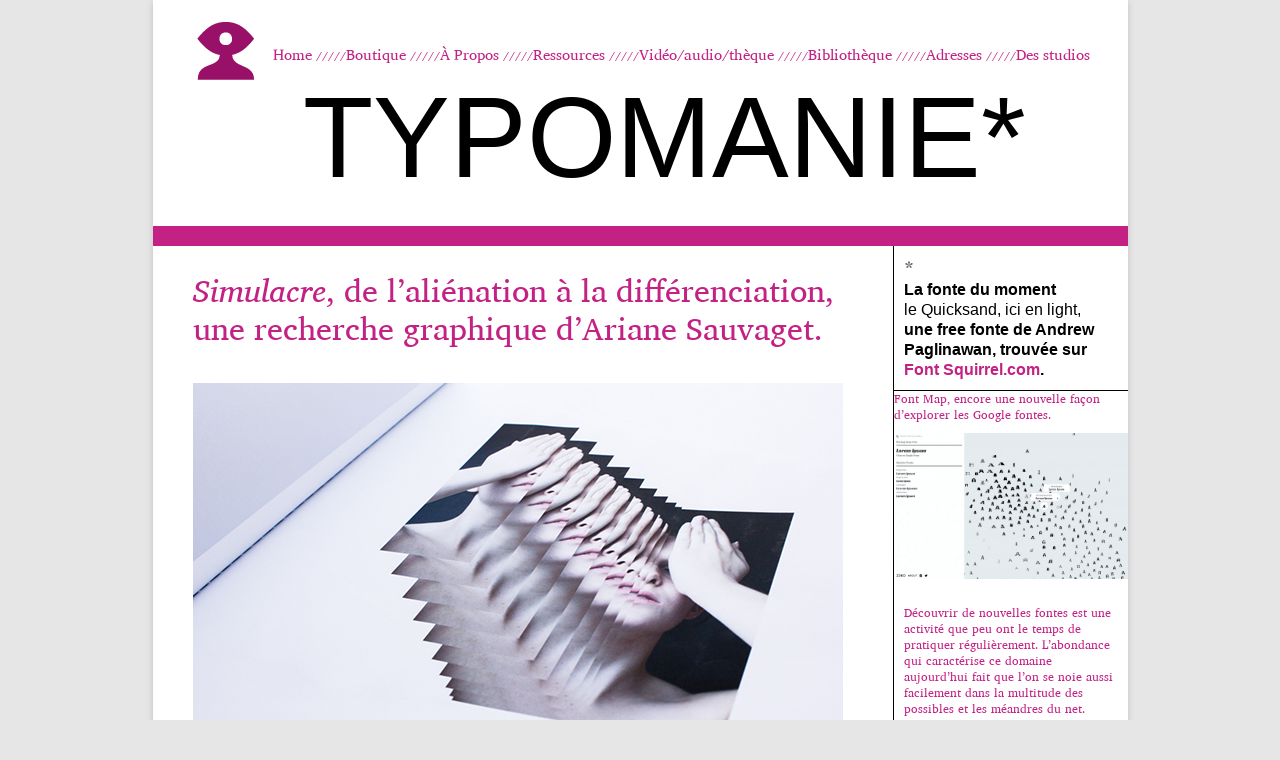

--- FILE ---
content_type: text/html; charset=UTF-8
request_url: https://typomanie.fr/tag/experimentation-graphique/
body_size: 17239
content:
<!DOCTYPE html>
<!--[if IE 7]>
<html class="ie ie7" lang="fr-FR">
<![endif]-->
<!--[if IE 8]>
<html class="ie ie8" lang="fr-FR">
<![endif]-->
<!--[if !(IE 7) & !(IE 8)]><!-->
<html lang="fr-FR">
<!--<![endif]-->
<head>
<meta charset="UTF-8" />
<meta name="viewport" content="width=device-width" />
<title>expérimentation graphique | typomanie*</title>
<link rel="profile" href="http://gmpg.org/xfn/11" />
<link rel="pingback" href="https://typomanie.fr/xmlrpc.php" />
<!--[if lt IE 9]>
<script src="https://typomanie.fr/wp-content/themes/twentytwelve/js/html5.js" type="text/javascript"></script>
<![endif]-->
<link rel='dns-prefetch' href='//fonts.googleapis.com' />
<link rel='dns-prefetch' href='//s.w.org' />
<link rel="alternate" type="application/rss+xml" title="typomanie* &raquo; Flux" href="https://typomanie.fr/feed/" />
<link rel="alternate" type="application/rss+xml" title="typomanie* &raquo; Flux des commentaires" href="https://typomanie.fr/comments/feed/" />
<link rel="alternate" type="application/rss+xml" title="typomanie* &raquo; Flux de l’étiquette expérimentation graphique" href="https://typomanie.fr/tag/experimentation-graphique/feed/" />
		<script type="text/javascript">
			window._wpemojiSettings = {"baseUrl":"https:\/\/s.w.org\/images\/core\/emoji\/11.2.0\/72x72\/","ext":".png","svgUrl":"https:\/\/s.w.org\/images\/core\/emoji\/11.2.0\/svg\/","svgExt":".svg","source":{"concatemoji":"https:\/\/typomanie.fr\/wp-includes\/js\/wp-emoji-release.min.js?ver=5.1.21"}};
			!function(e,a,t){var n,r,o,i=a.createElement("canvas"),p=i.getContext&&i.getContext("2d");function s(e,t){var a=String.fromCharCode;p.clearRect(0,0,i.width,i.height),p.fillText(a.apply(this,e),0,0);e=i.toDataURL();return p.clearRect(0,0,i.width,i.height),p.fillText(a.apply(this,t),0,0),e===i.toDataURL()}function c(e){var t=a.createElement("script");t.src=e,t.defer=t.type="text/javascript",a.getElementsByTagName("head")[0].appendChild(t)}for(o=Array("flag","emoji"),t.supports={everything:!0,everythingExceptFlag:!0},r=0;r<o.length;r++)t.supports[o[r]]=function(e){if(!p||!p.fillText)return!1;switch(p.textBaseline="top",p.font="600 32px Arial",e){case"flag":return s([55356,56826,55356,56819],[55356,56826,8203,55356,56819])?!1:!s([55356,57332,56128,56423,56128,56418,56128,56421,56128,56430,56128,56423,56128,56447],[55356,57332,8203,56128,56423,8203,56128,56418,8203,56128,56421,8203,56128,56430,8203,56128,56423,8203,56128,56447]);case"emoji":return!s([55358,56760,9792,65039],[55358,56760,8203,9792,65039])}return!1}(o[r]),t.supports.everything=t.supports.everything&&t.supports[o[r]],"flag"!==o[r]&&(t.supports.everythingExceptFlag=t.supports.everythingExceptFlag&&t.supports[o[r]]);t.supports.everythingExceptFlag=t.supports.everythingExceptFlag&&!t.supports.flag,t.DOMReady=!1,t.readyCallback=function(){t.DOMReady=!0},t.supports.everything||(n=function(){t.readyCallback()},a.addEventListener?(a.addEventListener("DOMContentLoaded",n,!1),e.addEventListener("load",n,!1)):(e.attachEvent("onload",n),a.attachEvent("onreadystatechange",function(){"complete"===a.readyState&&t.readyCallback()})),(n=t.source||{}).concatemoji?c(n.concatemoji):n.wpemoji&&n.twemoji&&(c(n.twemoji),c(n.wpemoji)))}(window,document,window._wpemojiSettings);
		</script>
		<style type="text/css">
img.wp-smiley,
img.emoji {
	display: inline !important;
	border: none !important;
	box-shadow: none !important;
	height: 1em !important;
	width: 1em !important;
	margin: 0 .07em !important;
	vertical-align: -0.1em !important;
	background: none !important;
	padding: 0 !important;
}
</style>
	<link rel='stylesheet' id='validate-engine-css-css'  href='https://typomanie.fr/wp-content/plugins/wysija-newsletters/css/validationEngine.jquery.css?ver=2.14' type='text/css' media='all' />
<link rel='stylesheet' id='wp-block-library-css'  href='https://typomanie.fr/wp-includes/css/dist/block-library/style.min.css?ver=5.1.21' type='text/css' media='all' />
<link rel='stylesheet' id='ppc-main-css'  href='https://typomanie.fr/wp-content/plugins/posts-per-cat/assets/css/ppc.min.css?ver=5.1.21' type='text/css' media='all' />
<link rel='stylesheet' id='woocommerce-layout-css'  href='https://typomanie.fr/wp-content/plugins/woocommerce/assets/css/woocommerce-layout.css?ver=3.2.6' type='text/css' media='all' />
<link rel='stylesheet' id='woocommerce-smallscreen-css'  href='https://typomanie.fr/wp-content/plugins/woocommerce/assets/css/woocommerce-smallscreen.css?ver=3.2.6' type='text/css' media='only screen and (max-width: 768px)' />
<link rel='stylesheet' id='woocommerce-general-css'  href='https://typomanie.fr/wp-content/plugins/woocommerce/assets/css/woocommerce.css?ver=3.2.6' type='text/css' media='all' />
<link rel='stylesheet' id='twentytwelve-fonts-css'  href='https://fonts.googleapis.com/css?family=Open+Sans:400italic,700italic,400,700&#038;subset=latin,latin-ext' type='text/css' media='all' />
<link rel='stylesheet' id='twentytwelve-style-css'  href='https://typomanie.fr/wp-content/themes/twentytwelve-child/style.css?ver=5.1.21' type='text/css' media='all' />
<!--[if lt IE 9]>
<link rel='stylesheet' id='twentytwelve-ie-css'  href='https://typomanie.fr/wp-content/themes/twentytwelve/css/ie.css?ver=20121010' type='text/css' media='all' />
<![endif]-->
<link rel='stylesheet' id='addtoany-css'  href='https://typomanie.fr/wp-content/plugins/add-to-any/addtoany.min.css?ver=1.15' type='text/css' media='all' />
<link rel='stylesheet' id='parent-style-css'  href='https://typomanie.fr/wp-content/themes/twentytwelve/style.css?ver=5.1.21' type='text/css' media='all' />
<link rel='stylesheet' id='child-style-css'  href='https://typomanie.fr/wp-content/themes/twentytwelve-child/style.css?ver=5.1.21' type='text/css' media='all' />
<script type='text/javascript' src='https://typomanie.fr/wp-includes/js/jquery/jquery.js?ver=1.12.4'></script>
<script type='text/javascript' src='https://typomanie.fr/wp-includes/js/jquery/jquery-migrate.min.js?ver=1.4.1'></script>
<script type='text/javascript' src='https://typomanie.fr/wp-content/plugins/add-to-any/addtoany.min.js?ver=1.1'></script>
<script type='text/javascript' src='https://typomanie.fr/wp-content/plugins/lightbox-gallery/js/jquery.colorbox.js?ver=5.1.21'></script>
<script type='text/javascript' src='https://typomanie.fr/wp-content/plugins/lightbox-gallery/js/jquery.tooltip.js?ver=5.1.21'></script>
<script type='text/javascript' src='https://typomanie.fr/wp-content/plugins/lightbox-gallery/lightbox-gallery.js?ver=5.1.21'></script>
<link rel='https://api.w.org/' href='https://typomanie.fr/wp-json/' />
<link rel="EditURI" type="application/rsd+xml" title="RSD" href="https://typomanie.fr/xmlrpc.php?rsd" />
<link rel="wlwmanifest" type="application/wlwmanifest+xml" href="https://typomanie.fr/wp-includes/wlwmanifest.xml" /> 
<meta name="generator" content="WordPress 5.1.21" />
<meta name="generator" content="WooCommerce 3.2.6" />

<script data-cfasync="false">
window.a2a_config=window.a2a_config||{};a2a_config.callbacks=[];a2a_config.overlays=[];a2a_config.templates={};a2a_localize = {
	Share: "Partager",
	Save: "Enregistrer",
	Subscribe: "S'abonner",
	Email: "E-mail",
	Bookmark: "Signet",
	ShowAll: "Montrer tout",
	ShowLess: "Montrer moins",
	FindServices: "Trouver des service(s)",
	FindAnyServiceToAddTo: "Trouver instantan&eacute;ment des services &agrave; ajouter &agrave;",
	PoweredBy: "Propuls&eacute; par",
	ShareViaEmail: "Partager par e-mail",
	SubscribeViaEmail: "S’abonner par e-mail",
	BookmarkInYourBrowser: "Ajouter un signet dans votre navigateur",
	BookmarkInstructions: "Appuyez sur Ctrl+D ou \u2318+D pour mettre cette page en signet",
	AddToYourFavorites: "Ajouter &agrave; vos favoris",
	SendFromWebOrProgram: "Envoyer depuis n’importe quelle adresse e-mail ou logiciel e-mail",
	EmailProgram: "Programme d’e-mail",
	More: "Plus&#8230;",
	ThanksForSharing: "Merci de partager !",
	ThanksForFollowing: "Merci de nous suivre !"
};

(function(d,s,a,b){a=d.createElement(s);b=d.getElementsByTagName(s)[0];a.async=1;a.src="https://static.addtoany.com/menu/page.js";b.parentNode.insertBefore(a,b);})(document,"script");
</script>
<script type="text/javascript" src="http://typomanie.fr/wp-content/plugins/audio-player/assets/audio-player.js?ver=2.0.4.1"></script>
<script type="text/javascript">AudioPlayer.setup("http://typomanie.fr/wp-content/plugins/audio-player/assets/player.swf?ver=2.0.4.1", {width:"290",animation:"yes",encode:"yes",initialvolume:"60",remaining:"no",noinfo:"no",buffer:"5",checkpolicy:"no",rtl:"no",bg:"E5E5E5",text:"333333",leftbg:"CCCCCC",lefticon:"333333",volslider:"666666",voltrack:"FFFFFF",rightbg:"B4B4B4",rightbghover:"999999",righticon:"333333",righticonhover:"FFFFFF",track:"FFFFFF",loader:"009900",border:"CCCCCC",tracker:"DDDDDD",skip:"666666",pagebg:"FFFFFF",transparentpagebg:"yes"});</script>
<link rel="stylesheet" type="text/css" href="http://typomanie.fr/wp-content/plugins/lightbox-gallery/lightbox-gallery.css" />
	<noscript><style>.woocommerce-product-gallery{ opacity: 1 !important; }</style></noscript>
	</head>

<body class="archive tag tag-experimentation-graphique tag-135 custom-font-enabled single-author">



<div id="page" class="hfeed site">
<div id="mainwrapper">
	<header id="masthead" class="site-header" role="banner">

		<nav id="site-navigation" class="main-navigation" role="navigation">
			<button class="menu-toggle">Menu</button>
			<a class="assistive-text" href="#content" title="Aller au contenu principal">Aller au contenu principal</a>
			<div class="menu-menu-1-container"><ul id="menu-menu-1" class="nav-menu"><li id="menu-item-2421" class="menu-item menu-item-type-custom menu-item-object-custom menu-item-home menu-item-2421"><a href="http://typomanie.fr/">Home</a></li>
<li id="menu-item-2751" class="menu-item menu-item-type-post_type menu-item-object-page menu-item-2751"><a href="https://typomanie.fr/mes-livres-2/">Boutique</a></li>
<li id="menu-item-2423" class="menu-item menu-item-type-post_type menu-item-object-page menu-item-2423"><a href="https://typomanie.fr/about/">À Propos</a></li>
<li id="menu-item-2425" class="menu-item menu-item-type-post_type menu-item-object-page menu-item-2425"><a href="https://typomanie.fr/ressources/">Ressources</a></li>
<li id="menu-item-2426" class="menu-item menu-item-type-post_type menu-item-object-page menu-item-2426"><a href="https://typomanie.fr/videotheque-2/">Vidéo/audio/thèque</a></li>
<li id="menu-item-2427" class="menu-item menu-item-type-post_type menu-item-object-page menu-item-2427"><a href="https://typomanie.fr/bibilotheque/">Bibliothèque</a></li>
<li id="menu-item-4170" class="menu-item menu-item-type-post_type menu-item-object-page menu-item-4170"><a href="https://typomanie.fr/ressources/carnet-dadresses/">Adresses</a></li>
<li id="menu-item-5102" class="menu-item menu-item-type-post_type menu-item-object-page menu-item-5102"><a href="https://typomanie.fr/des-studios/">Des studios</a></li>
</ul></div>		</nav><!-- #site-navigation -->

		
		<hgroup>
			<h1 class="site-title">typomanie*</h1>
			
		</hgroup>



	</header><!-- #masthead -->

	<div id="main" class="wrapper">
	<section id="primary" class="site-content">
		<div id="content" role="main">

					<header class="archive-header">
				<h1 class="archive-title">Archives du mot-clé <span>expérimentation graphique</span></h1>

						</header><!-- .archive-header -->

			
	<article id="post-2350" class="post-2350 post type-post status-publish format-standard has-post-thumbnail hentry category-des-travaux-d-etudiants category-design-editorial tag-diplomes-esag-penninghen tag-edition tag-experimentation-graphique">
				<header class="entry-header">
			<img width="624" height="190" src="https://typomanie.fr/wp-content/uploads/2014/10/l1-650x198.jpg" class="attachment-post-thumbnail size-post-thumbnail wp-post-image" alt="" />
						<h1 class="entry-title">
				<a href="https://typomanie.fr/simulacre-de-lalienation-a-la-differenciation-une-recherche-graphique-dariane-sauvaget/" rel="bookmark"><em>Simulacre</em>, de l’aliénation à la différenciation, une recherche graphique d’Ariane Sauvaget.</a>
			</h1>
								</header><!-- .entry-header -->

				<div class="entry-content">
			<p><a href="http://typomanie.fr/wp-content/uploads/2014/10/simulacre.jpg"><img class="alignleft size-full wp-image-2399" title="simulacre" src="http://typomanie.fr/wp-content/uploads/2014/10/simulacre.jpg" alt="" width="650" height="433" srcset="https://typomanie.fr/wp-content/uploads/2014/10/simulacre.jpg 650w, https://typomanie.fr/wp-content/uploads/2014/10/simulacre-300x199.jpg 300w" sizes="(max-width: 650px) 100vw, 650px" /></a></p>
<p>L’apparence a pris une place centrale dans nos vies pour devenir la vitrine de notre identité. Notre société véhicule des images irréelles et falsifiées qui créent une gigantesque illusion. Déformation et altération des réalités, il existe une distorsion entre le corps réel et celui que l’on porte dans sa tête.</p>
<p><em>Simulacre</em> propose donc de parcourir les divers registres où se révèlent aujourd’hui le pouvoir des apparences. Comment notre identité est-elle façonnée par la société actuelle ? Peut-on s’éloigner des codes préétablis, se différencier, échapper à une uniformisation de la beauté ? Quels rapports entre le corps et l’identité, jamais figée ni même construite ?</p>
<h5>Cliquez sur une image pour démarrer le diaporama.</h5>
<div>

		<style type='text/css'>
			#gallery-1 {
				margin: auto;
			}
			#gallery-1 .gallery-item {
				float: left;
				margin-top: 10px;
				text-align: center;
				width: 25%;
			}
			#gallery-1 img {
				border: 2px solid #cfcfcf;
			}
			#gallery-1 .gallery-caption {
				margin-left: 0;
			}
		</style>
		<!-- see gallery_shortcode() in wp-includes/media.php -->
		<div id='gallery-1' class='gallery galleryid-2350 gallery-columns-4 gallery-size-thumbnail gallery1'><script type="text/javascript">
// <![CDATA[
	jQuery(document).ready(function () {
		jQuery(".gallery1 a").attr("rel","gallery1");	
		jQuery('a[rel="gallery1"]').colorbox({maxWidth:"95%", maxHeight:"95%",title: function(){ return jQuery(this).children().attr("alt"); }});
	});
// ]]&gt;
</script>
<dl class="gallery-item">
<dt class="gallery-icon">
<a href="https://typomanie.fr/wp-content/uploads/2014/10/a1.jpg" title="" rel="gallery1"><img src="https://typomanie.fr/wp-content/uploads/2014/10/a1-150x150.jpg" width="150" height="150" alt="" /></a>
</dt></dl><dl class="gallery-item">
<dt class="gallery-icon">
<a href="https://typomanie.fr/wp-content/uploads/2014/10/b1.jpg" title="" rel="gallery1"><img src="https://typomanie.fr/wp-content/uploads/2014/10/b1-150x150.jpg" width="150" height="150" alt="" /></a>
</dt></dl><dl class="gallery-item">
<dt class="gallery-icon">
<a href="https://typomanie.fr/wp-content/uploads/2014/10/c1.jpg" title="" rel="gallery1"><img src="https://typomanie.fr/wp-content/uploads/2014/10/c1-150x150.jpg" width="150" height="150" alt="" /></a>
</dt></dl><dl class="gallery-item">
<dt class="gallery-icon">
<a href="https://typomanie.fr/wp-content/uploads/2014/10/d1.jpg" title="" rel="gallery1"><img src="https://typomanie.fr/wp-content/uploads/2014/10/d1-150x150.jpg" width="150" height="150" alt="" /></a>
</dt></dl><br style="clear: both" /><dl class="gallery-item">
<dt class="gallery-icon">
<a href="https://typomanie.fr/wp-content/uploads/2014/10/e1.jpg" title="" rel="gallery1"><img src="https://typomanie.fr/wp-content/uploads/2014/10/e1-150x150.jpg" width="150" height="150" alt="" /></a>
</dt></dl><dl class="gallery-item">
<dt class="gallery-icon">
<a href="https://typomanie.fr/wp-content/uploads/2014/10/g1.jpg" title="" rel="gallery1"><img src="https://typomanie.fr/wp-content/uploads/2014/10/g1-150x150.jpg" width="150" height="150" alt="" /></a>
</dt></dl><dl class="gallery-item">
<dt class="gallery-icon">
<a href="https://typomanie.fr/wp-content/uploads/2014/10/h1.jpg" title="" rel="gallery1"><img src="https://typomanie.fr/wp-content/uploads/2014/10/h1-150x150.jpg" width="150" height="150" alt="" /></a>
</dt></dl><dl class="gallery-item">
<dt class="gallery-icon">
<a href="https://typomanie.fr/wp-content/uploads/2014/10/i1.jpg" title="" rel="gallery1"><img src="https://typomanie.fr/wp-content/uploads/2014/10/i1-150x150.jpg" width="150" height="150" alt="" /></a>
</dt></dl><br style="clear: both" /><dl class="gallery-item">
<dt class="gallery-icon">
<a href="https://typomanie.fr/wp-content/uploads/2014/10/k1.jpg" title="" rel="gallery1"><img src="https://typomanie.fr/wp-content/uploads/2014/10/k1-150x150.jpg" width="150" height="150" alt="" /></a>
</dt></dl><dl class="gallery-item">
<dt class="gallery-icon">
<a href="https://typomanie.fr/wp-content/uploads/2014/10/l1.jpg" title="" rel="gallery1"><img src="https://typomanie.fr/wp-content/uploads/2014/10/l1-150x150.jpg" width="150" height="150" alt="" /></a>
</dt></dl><dl class="gallery-item">
<dt class="gallery-icon">
<a href="https://typomanie.fr/wp-content/uploads/2014/10/m1.jpg" title="" rel="gallery1"><img src="https://typomanie.fr/wp-content/uploads/2014/10/m1-150x150.jpg" width="150" height="150" alt="" /></a>
</dt></dl><dl class="gallery-item">
<dt class="gallery-icon">
<a href="https://typomanie.fr/wp-content/uploads/2014/10/n1.jpg" title="" rel="gallery1"><img src="https://typomanie.fr/wp-content/uploads/2014/10/n1-150x150.jpg" width="150" height="150" alt="" /></a>
</dt></dl><br style="clear: both" /><dl class="gallery-item">
<dt class="gallery-icon">
<a href="https://typomanie.fr/wp-content/uploads/2014/10/o1.jpg" title="" rel="gallery1"><img src="https://typomanie.fr/wp-content/uploads/2014/10/o1-150x150.jpg" width="150" height="150" alt="" /></a>
</dt></dl><dl class="gallery-item">
<dt class="gallery-icon">
<a href="https://typomanie.fr/wp-content/uploads/2014/10/p1.jpg" title="" rel="gallery1"><img src="https://typomanie.fr/wp-content/uploads/2014/10/p1-150x150.jpg" width="150" height="150" alt="" /></a>
</dt></dl><dl class="gallery-item">
<dt class="gallery-icon">
<a href="https://typomanie.fr/wp-content/uploads/2014/10/q1.jpg" title="" rel="gallery1"><img src="https://typomanie.fr/wp-content/uploads/2014/10/q1-150x150.jpg" width="150" height="150" alt="" /></a>
</dt></dl><dl class="gallery-item">
<dt class="gallery-icon">
<a href="https://typomanie.fr/wp-content/uploads/2014/10/s1.jpg" title="" rel="gallery1"><img src="https://typomanie.fr/wp-content/uploads/2014/10/s1-150x150.jpg" width="150" height="150" alt="" /></a>
</dt></dl><br style="clear: both" /><dl class="gallery-item">
<dt class="gallery-icon">
<a href="https://typomanie.fr/wp-content/uploads/2014/10/va1.jpg" title="" rel="gallery1"><img src="https://typomanie.fr/wp-content/uploads/2014/10/va1-150x150.jpg" width="150" height="150" alt="" /></a>
</dt></dl><dl class="gallery-item">
<dt class="gallery-icon">
<a href="https://typomanie.fr/wp-content/uploads/2014/10/vb1.jpg" title="" rel="gallery1"><img src="https://typomanie.fr/wp-content/uploads/2014/10/vb1-150x150.jpg" width="150" height="150" alt="" /></a>
</dt></dl><dl class="gallery-item">
<dt class="gallery-icon">
<a href="https://typomanie.fr/wp-content/uploads/2014/10/vc1.jpg" title="" rel="gallery1"><img src="https://typomanie.fr/wp-content/uploads/2014/10/vc1-150x150.jpg" width="150" height="150" alt="" /></a>
</dt></dl><dl class="gallery-item">
<dt class="gallery-icon">
<a href="https://typomanie.fr/wp-content/uploads/2014/10/w1.jpg" title="" rel="gallery1"><img src="https://typomanie.fr/wp-content/uploads/2014/10/w1-150x150.jpg" width="150" height="150" alt="" /></a>
</dt></dl><br style="clear: both" /><dl class="gallery-item">
<dt class="gallery-icon">
<a href="https://typomanie.fr/wp-content/uploads/2014/10/x1.jpg" title="" rel="gallery1"><img src="https://typomanie.fr/wp-content/uploads/2014/10/x1-150x150.jpg" width="150" height="150" alt="" /></a>
</dt></dl><dl class="gallery-item">
<dt class="gallery-icon">
<a href="https://typomanie.fr/wp-content/uploads/2014/10/y1.jpg" title="" rel="gallery1"><img src="https://typomanie.fr/wp-content/uploads/2014/10/y1-150x150.jpg" width="150" height="150" alt="" /></a>
</dt></dl><dl class="gallery-item">
<dt class="gallery-icon">
<a href="https://typomanie.fr/wp-content/uploads/2014/10/za1.jpg" title="" rel="gallery1"><img src="https://typomanie.fr/wp-content/uploads/2014/10/za1-150x150.jpg" width="150" height="150" alt="" /></a>
</dt></dl><dl class="gallery-item">
<dt class="gallery-icon">
<a href="https://typomanie.fr/wp-content/uploads/2014/10/zb1.jpg" title="" rel="gallery1"><img src="https://typomanie.fr/wp-content/uploads/2014/10/zb1-150x150.jpg" width="150" height="150" alt="" /></a>
</dt></dl><br style="clear: both" />
		</div>

<h6>Pour voir le reste de son travail : <a href="http://www.arianesauvaget.com" target="_blank">http://www.arianesauvaget.com</a>.</h6>
</div>
					</div><!-- .entry-content -->
		
		<footer class="entry-meta">
			Cette entrée a été publiée dans <a href="https://typomanie.fr/category/des-travaux-d-etudiants/" rel="category tag">des travaux d’étudiants</a>, <a href="https://typomanie.fr/category/design-editorial/" rel="category tag">du design éditorial</a>, et marquée avec <a href="https://typomanie.fr/tag/diplomes-esag-penninghen/" rel="tag">diplômes Esag-Penninghen</a>, <a href="https://typomanie.fr/tag/edition/" rel="tag">édition</a>, <a href="https://typomanie.fr/tag/experimentation-graphique/" rel="tag">expérimentation graphique</a>, le <a href="https://typomanie.fr/simulacre-de-lalienation-a-la-differenciation-une-recherche-graphique-dariane-sauvaget/" title="15 h 01 min" rel="bookmark"><time class="entry-date" datetime="2014-10-13T15:01:19+01:00">13 octobre 2014</time></a> <span class="by-author">par <span class="author vcard"><a class="url fn n" href="https://typomanie.fr/author/admin/" title="Afficher tous les articles par Muriel Paris" rel="author">Muriel Paris</a></span></span>.								</footer><!-- .entry-meta -->
	</article><!-- #post -->

		
		</div><!-- #content -->
	</section><!-- #primary -->


			<div id="secondary" class="widget-area" role="complementary">
			<aside id="text-8" class="widget widget_text"><h3 class="widget-title">*</h3>			<div class="textwidget">La fonte du moment
<br/><span>le Quicksand,
ici en light, </span>
<br/>une free
fonte de Andrew
Paglinawan, trouvée
sur <a href="http://www.fontsquirrel.com" target="_blank">Font Squirrel.com</a>.</div>
		</aside><aside id="ak_featured_post_widget-2" class="widget widget_ak_featured_post_widget"><h3 class="widget-title"><a href=""></a></h3><ul class="ak_featured_post_ul"><a href="https://typomanie.fr/font-map-encore-une-nouvelle-facon-dexplorer-les-google-fontes/">
					<li>
							Font Map, encore une nouvelle façon d’explorer les Google fontes.<br /><img width="300" height="187" src="https://typomanie.fr/wp-content/uploads/2018/01/Capture-d’écran-2018-01-28-à-18.19.52-300x187.png" class="ak_featured_post_image aligncenter  wp-post-image" alt="" title="Font Map, encore une nouvelle façon d’explorer les Google fontes." srcset="https://typomanie.fr/wp-content/uploads/2018/01/Capture-d’écran-2018-01-28-à-18.19.52-300x187.png 300w, https://typomanie.fr/wp-content/uploads/2018/01/Capture-d’écran-2018-01-28-à-18.19.52-768x480.png 768w, https://typomanie.fr/wp-content/uploads/2018/01/Capture-d’écran-2018-01-28-à-18.19.52-1024x639.png 1024w, https://typomanie.fr/wp-content/uploads/2018/01/Capture-d’écran-2018-01-28-à-18.19.52-600x375.png 600w, https://typomanie.fr/wp-content/uploads/2018/01/Capture-d’écran-2018-01-28-à-18.19.52-624x390.png 624w, https://typomanie.fr/wp-content/uploads/2018/01/Capture-d’écran-2018-01-28-à-18.19.52.png 1491w" sizes="(max-width: 300px) 100vw, 300px" />							<br style="clear:both;" />
						<p>Découvrir de nouvelles fontes est une activité que peu ont le temps de pratiquer régulièrement. L’abondance qui caractérise ce domaine aujourd’hui fait que l’on se noie aussi facilement dans la multitude des possibles et les méandres du net. Kevin Ho a donc imaginé un algorithme triant les caractères par ressemblance formelle à partir du mot “handgloves” souvent [&hellip;]</p>
					</li></a>
				<a href="https://typomanie.fr/jean-francois-porchez-ou-lexcellence-typographique-un-ouvrage-des-editions-adverbum/">
					<li>
							<em>Jean François Porchez ou L’excellence typographique</em>, un ouvrage des éditions Adverbum.<br /><img width="271" height="300" src="https://typomanie.fr/wp-content/uploads/2014/06/R-retiro-271x300.jpg" class="ak_featured_post_image aligncenter  wp-post-image" alt="" title="&lt;em&gt;Jean François Porchez ou L’excellence typographique&lt;/em&gt;, un ouvrage des éditions Adverbum." srcset="https://typomanie.fr/wp-content/uploads/2014/06/R-retiro-271x300.jpg 271w, https://typomanie.fr/wp-content/uploads/2014/06/R-retiro.jpg 496w" sizes="(max-width: 271px) 100vw, 271px" />							<br style="clear:both;" />
						<p>Lorsque je l’ai rencontré aux environs de 1990, Jean François Porchez était déjà créateur de caractères. Moi, jeune graphiste à l’Atelier national de création typographique de l’imprimerie nationale dirigé par Peter Keller, et encouragée par celui-ci à y passer une ou deux années, j’avais choisi la position qui, à mon goût, était la plus confortable : regarder, [&hellip;]</p>
					</li></a>
				<a href="https://typomanie.fr/les-google-fontes-dans-photoshop-grace-a-fontea/">
					<li>
							Les Google fontes dans Photoshop grâce à Fontea.<br /><img width="264" height="300" src="https://typomanie.fr/wp-content/uploads/2016/04/Capture-d’écran-2016-04-28-à-21.16.14-264x300.png" class="ak_featured_post_image aligncenter  wp-post-image" alt="" title="Les Google fontes dans Photoshop grâce à Fontea." srcset="https://typomanie.fr/wp-content/uploads/2016/04/Capture-d’écran-2016-04-28-à-21.16.14-264x300.png 264w, https://typomanie.fr/wp-content/uploads/2016/04/Capture-d’écran-2016-04-28-à-21.16.14.png 299w" sizes="(max-width: 264px) 100vw, 264px" />							<br style="clear:both;" />
						<p>Encore un outil pour simplifier la vie des amoureux de la typo : Fontea, disponible aussi bien sous OS que sous Windows, permet d&rsquo;accéder directement aux 700 Google fontes à partir de Photoshop. Un simple menu permet de naviguer et de tester les différents caractères sans avoir à quitter le logiciel. Les catégories, Serif, Sans [&hellip;]</p>
					</li></a>
				<a href="https://typomanie.fr/les-mots-en-liberte-futuristes-2-la-russie/">
					<li>
							Les mots en liberté futuristes. 2. La Russie.<br /><img width="271" height="300" src="https://typomanie.fr/wp-content/uploads/2011/09/vigentte-271x300.jpg" class="ak_featured_post_image aligncenter  wp-post-image" alt="" title="Les mots en liberté futuristes. 2. La Russie." srcset="https://typomanie.fr/wp-content/uploads/2011/09/vigentte-271x300.jpg 271w, https://typomanie.fr/wp-content/uploads/2011/09/vigentte.jpg 449w" sizes="(max-width: 271px) 100vw, 271px" />							<br style="clear:both;" />
						<p>Dans la Russie du début du siècle, peintres et poètes travaillent également en osmose. Cette façon d’envisager l’art sous un double regard permet de découvrir les principes structurels et l’essence même du geste créateur que l’on soumet à des expérimentations multiples pour mieux comprendre ses fondements. C’est Ilia Zdanevitch, alors tout jeune poète qui choisira [&hellip;]</p>
					</li></a>
				<a href="https://typomanie.fr/jan-tschichold-de-l%e2%80%99avant-garde-a-la-tradition/">
					<li>
							<em>Il n’y a pas, en typographie, de style ancien ou moderne, il y a seulement ce qui est bon</em>. Jan Tschichold.<br /><img width="300" height="206" src="https://typomanie.fr/wp-content/uploads/2011/12/cinéma-300x206.jpg" class="ak_featured_post_image aligncenter  wp-post-image" alt="" title="&lt;em&gt;Il n’y a pas, en typographie, de style ancien ou moderne, il y a seulement ce qui est bon&lt;/em&gt;. Jan Tschichold." srcset="https://typomanie.fr/wp-content/uploads/2011/12/cinéma-300x206.jpg 300w, https://typomanie.fr/wp-content/uploads/2011/12/cinéma.jpg 467w" sizes="(max-width: 300px) 100vw, 300px" />							<br style="clear:both;" />
						<p>À travers la lecture des nombreux textes qu’il a laissés et les témoignages de ceux qui l’ont connu, Jan Tschichold apparaît comme un personnage unique de la typographie du XXe siècle. Acteur et promoteur du mouvement moderne et ensuite défenseur d’un retour à la tradition, il ne cesse de s’interroger sur les relations pouvant exister entre [&hellip;]</p>
					</li></a>
				<a href="https://typomanie.fr/safari-typo-sur-arte-creative/">
					<li>
							Safari typo sur Arte creative.<br /><img width="300" height="99" src="https://typomanie.fr/wp-content/uploads/2017/01/Capture-d’écran-2017-01-24-à-12.08.33-300x99.png" class="ak_featured_post_image aligncenter  wp-post-image" alt="" title="Safari typo sur Arte creative." srcset="https://typomanie.fr/wp-content/uploads/2017/01/Capture-d’écran-2017-01-24-à-12.08.33-300x99.png 300w, https://typomanie.fr/wp-content/uploads/2017/01/Capture-d’écran-2017-01-24-à-12.08.33-768x254.png 768w, https://typomanie.fr/wp-content/uploads/2017/01/Capture-d’écran-2017-01-24-à-12.08.33-1024x338.png 1024w, https://typomanie.fr/wp-content/uploads/2017/01/Capture-d’écran-2017-01-24-à-12.08.33-600x198.png 600w, https://typomanie.fr/wp-content/uploads/2017/01/Capture-d’écran-2017-01-24-à-12.08.33-624x206.png 624w, https://typomanie.fr/wp-content/uploads/2017/01/Capture-d’écran-2017-01-24-à-12.08.33-e1485256419104.png 650w" sizes="(max-width: 300px) 100vw, 300px" />							<br style="clear:both;" />
						<p>“Safari Typo ! explore les lettres et les chiffres qui s’affichent à Paris, Londres, Berlin, Barcelone, Marseille, Amsterdam ou encore Montréal. Dans la rue, dans les transports, sur les enseignes de boutiques, de bars, de restaurants ou de clubs, les cheminées d’usines où les panneaux publicitaires… Ces inscriptions dans l&rsquo;espace public forgent le caractère d&rsquo;une ville aussi [&hellip;]</p>
					</li></a>
				<a href="https://typomanie.fr/plus-quune-journee-pour-telecharger-gratuitement-les-beaux-caracteres-de-titrage-de-lift-type/">
					<li>
							Plus qu’une journée pour télécharger gratuitement les beaux caractères de titrage de Lift Type.<br /><img width="223" height="300" src="https://typomanie.fr/wp-content/uploads/2015/06/tumblr_n5otjpxrfO1twkgamo1_r2_500-223x300.jpg" class="ak_featured_post_image aligncenter  wp-post-image" alt="" title="Plus qu’une journée pour télécharger gratuitement les beaux caractères de titrage de Lift Type." srcset="https://typomanie.fr/wp-content/uploads/2015/06/tumblr_n5otjpxrfO1twkgamo1_r2_500-223x300.jpg 223w, https://typomanie.fr/wp-content/uploads/2015/06/tumblr_n5otjpxrfO1twkgamo1_r2_500-e1441632602845.jpg 408w" sizes="(max-width: 223px) 100vw, 223px" />							<br style="clear:both;" />
						<p>Ils sont mystérieux les Lift Type&#8230; impossible de trouver les noms de ceux qui forment ce groupe et distribuent de fontes gratuites en éditions limitées (sur une période ou une quantité définie). C’est jusqu’à ce soir, on se précipite, merci à eux  ! http://lift-type.fr/ http://lift-type.tumblr.com/</p>
					</li></a>
				<a href="https://typomanie.fr/le-aw-conqueror-j%e2%80%99adore%e2%80%89/">
					<li>
							Le AW Conqueror, j’adore !<br /><img width="300" height="243" src="https://typomanie.fr/wp-content/uploads/2011/11/Image-5-300x243.png" class="ak_featured_post_image aligncenter  wp-post-image" alt="" title="Le AW Conqueror, j’adore !" srcset="https://typomanie.fr/wp-content/uploads/2011/11/Image-5-300x243.png 300w, https://typomanie.fr/wp-content/uploads/2011/11/Image-5.png 371w" sizes="(max-width: 300px) 100vw, 300px" />							<br style="clear:both;" />
						<p>Les “super-séries” ont été la grande innovation conceptuelle de la typographie de la fin du XXe siècle. Ces créations ne trouvant pas leur place dans les familles de la classification Vox, j’ai décidé de leur en dédier une nouvelle, la famille des “sériales”. Les premières sériales sont des caractères à variantes, – le plus souvent [&hellip;]</p>
					</li></a>
				<a href="https://typomanie.fr/le-petit-manuel-de-composition-typographique-version-3-reimpression-2018/">
					<li>
							Le Petit manuel de composition typographique.<br /><img width="1" height="1" src="https://typomanie.fr/wp-content/uploads/2018/08/pm2018-copie.jpg" class="ak_featured_post_image aligncenter  wp-post-image" alt="" title="Le Petit manuel de composition typographique." />							<br style="clear:both;" />
						<p>Avec l’évolution rapide des technologies, le champ de l’expérimentation typographique est sans cesse redéfini. En parallèle les nouveaux logiciels sont de plus en plus pointus et offrent toujours plus de possibilités créatives. Le Petit manuel de composition typographique suit de près ces évolutions pour être toujours d’actualité et permet de poser des repères fondamentaux dans l’esthétique et l’histoire de la [&hellip;]</p>
					</li></a>
				<a href="https://typomanie.fr/aimer-voir-un-livre-dhector-obalk-aux-editions-hazan/">
					<li>
							<em>Aimer voir</em>, un livre d’Hector Obalk<br>aux éditions Hazan.<br /><img width="282" height="300" src="https://typomanie.fr/wp-content/uploads/2012/01/vignette-282x300.jpg" class="ak_featured_post_image aligncenter  wp-post-image" alt="" title="&lt;em&gt;Aimer voir&lt;/em&gt;, un livre d’Hector Obalk&lt;br&gt;aux éditions Hazan." srcset="https://typomanie.fr/wp-content/uploads/2012/01/vignette-282x300.jpg 282w, https://typomanie.fr/wp-content/uploads/2012/01/vignette.jpg 464w" sizes="(max-width: 282px) 100vw, 282px" />							<br style="clear:both;" />
						<p>J’ai toujours espéré qu’on puisse lire un livre d’art dans son lit, d’où le format choisi pour celui-ci, suffisamment petit pour qu’il soit maniable comme un roman et suffisamment grand pour qu’il réponde aux attentes du “beau-livre”. Il est composé d’articles qui furent plus souvent plus longs à mettre en page qu’à écrire car j’essayais [&hellip;]</p>
					</li></a>
				<a href="https://typomanie.fr/mooc-digital-media-paris/">
					<li>
							mooc digital media. paris.<br /><img width="300" height="168" src="https://typomanie.fr/wp-content/uploads/2016/04/Capture-d’écran-2016-04-03-à-14.48.49-300x168.png" class="ak_featured_post_image aligncenter  wp-post-image" alt="" title="mooc digital media. paris." srcset="https://typomanie.fr/wp-content/uploads/2016/04/Capture-d’écran-2016-04-03-à-14.48.49-300x168.png 300w, https://typomanie.fr/wp-content/uploads/2016/04/Capture-d’écran-2016-04-03-à-14.48.49-600x337.png 600w, https://typomanie.fr/wp-content/uploads/2016/04/Capture-d’écran-2016-04-03-à-14.48.49-624x350.png 624w, https://typomanie.fr/wp-content/uploads/2016/04/Capture-d’écran-2016-04-03-à-14.48.49.png 645w" sizes="(max-width: 300px) 100vw, 300px" />							<br style="clear:both;" />
						<p>Dominique Moulon coordonne la plateforme de l&rsquo;École Professionnelle Supérieure d’Arts Graphiques de la ville de Paris (EPSAA), qui a décidé en 2015 de se doter d’une formation en ligne ouverte à tous, ou Massive Open Online Course (MOOC), en sollicitant les compétences et en exploitant les ressources dédiées à l’enseignement des médias digitaux. Ainsi le MOOC de l’EPSAA Ville de Paris [&hellip;]</p>
					</li></a>
				<a href="https://typomanie.fr/encore-des-clips-typos/">
					<li>
							Encore des clips typos&#8230;<br /><img width="300" height="175" src="https://typomanie.fr/wp-content/uploads/2016/02/Capture-d’écran-2016-02-09-à-11.03.08-300x175.png" class="ak_featured_post_image aligncenter  wp-post-image" alt="" title="Encore des clips typos&#8230;" srcset="https://typomanie.fr/wp-content/uploads/2016/02/Capture-d’écran-2016-02-09-à-11.03.08-300x175.png 300w, https://typomanie.fr/wp-content/uploads/2016/02/Capture-d’écran-2016-02-09-à-11.03.08-600x349.png 600w, https://typomanie.fr/wp-content/uploads/2016/02/Capture-d’écran-2016-02-09-à-11.03.08-624x363.png 624w, https://typomanie.fr/wp-content/uploads/2016/02/Capture-d’écran-2016-02-09-à-11.03.08.png 625w" sizes="(max-width: 300px) 100vw, 300px" />							<br style="clear:both;" />
						<p>L’exposition Typo en mouvement, exposition du Musée du design de Zurich, présentée au Lieu du design à Paris du 20/11/2015 au 5/03/2016 me donne l’envie de poursuivre mon exploration des clips vidéos typographiques en complément de ceux déjà présentés ici (voir catégorie motion design). Tout le monde s’accorde à dire que le pionnier en ce domaine fut [&hellip;]</p>
					</li></a>
				<a href="https://typomanie.fr/typographic-posters/">
					<li>
							Typo/graphic posters							<br style="clear:both;" />
						<p>Découvrir différentes cultures via l’affiche, promouvoir un design de qualité, c’est ce que propose ce blog dans lequel on navigue par auteur, pays ou&#8230; couleur. Cette sélection en donne un avant-goût; l’ensemble est à découvrir ici. Cliquez sur une image pour démarrer le diaporama. © Aux différents auteurs.</p>
					</li></a>
				<a href="https://typomanie.fr/la-fontaine-aux-lettres-ou-la-typographie-racontee-a-tout-le-monde-un-livre-de-joep-pohlen/">
					<li>
							<em>La fontaine aux lettres</em>, ou la typographie racontée à tout le monde, un livre de Joep Pohlen.<br /><img width="300" height="272" src="https://typomanie.fr/wp-content/uploads/2013/11/vigFontaine-300x272.jpg" class="ak_featured_post_image aligncenter  wp-post-image" alt="" title="&lt;em&gt;La fontaine aux lettres&lt;/em&gt;, ou la typographie racontée à tout le monde, un livre de Joep Pohlen." srcset="https://typomanie.fr/wp-content/uploads/2013/11/vigFontaine-300x272.jpg 300w, https://typomanie.fr/wp-content/uploads/2013/11/vigFontaine.jpg 600w" sizes="(max-width: 300px) 100vw, 300px" />							<br style="clear:both;" />
						<p>Le livre La fontaine aux lettres, dans sa deuxième version, est à la fois un catalogue de présentation de caractères, et un guide pratique pour découvrir l’histoire de la typographie et se familiariser avec les règles d’usage. Il est accompagné d’un site internet qui reprend une partie de l’ouvrage et offre ainsi gratuitement aux étudiants [&hellip;]</p>
					</li></a>
				<a href="https://typomanie.fr/titrage-ou-labeur-dans-la-typo-tout-est-bon%e2%80%89/">
					<li>
							Titrage ou labeur, dans la typo tout est bon !<br /><img width="300" height="69" src="https://typomanie.fr/wp-content/uploads/2011/10/vignette3-300x69.jpg" class="ak_featured_post_image aligncenter  wp-post-image" alt="" title="Titrage ou labeur, dans la typo tout est bon !" srcset="https://typomanie.fr/wp-content/uploads/2011/10/vignette3-300x69.jpg 300w, https://typomanie.fr/wp-content/uploads/2011/10/vignette3.jpg 350w" sizes="(max-width: 300px) 100vw, 300px" />							<br style="clear:both;" />
						<p>Il existe deux grandes catégories de caractères, les caractères de titrage et les caractères de texte, dits de labeur. Cette distinction est fondamentale car elle permet de séparer deux groupes très différents l’un de l’autre qui sont souvent mélangés ces dernières années. Un caractère de titrage est destiné à composer des mots, des textes d’au [&hellip;]</p>
					</li></a>
				<a href="https://typomanie.fr/petite-lecon-de-vocabulaire/">
					<li>
							Petite leçon de vocabulaire.<br /><img width="267" height="56" src="https://typomanie.fr/wp-content/uploads/2011/10/vignette2.jpg" class="ak_featured_post_image aligncenter  wp-post-image" alt="" title="Petite leçon de vocabulaire." />							<br style="clear:both;" />
						<p>La première chose à faire pour parler sérieusement d’un domaine est de fixer un vocabulaire, un ensemble de termes communs à tous qui renvoie à des notions précises. Lorsque j’ai commencé à étudier la typo, je me suis vite rendue compte que tout cela était bien vague et que chacun se débrouillait comme il pouvait, [&hellip;]</p>
					</li></a>
				<a href="https://typomanie.fr/ligature-ch/">
					<li>
							Ligature.ch<br /><img width="298" height="300" src="https://typomanie.fr/wp-content/uploads/2016/03/Capture-d’écran-2016-03-08-à-08.59.08-298x300.png" class="ak_featured_post_image aligncenter  wp-post-image" alt="" title="Ligature.ch" srcset="https://typomanie.fr/wp-content/uploads/2016/03/Capture-d’écran-2016-03-08-à-08.59.08-298x300.png 298w, https://typomanie.fr/wp-content/uploads/2016/03/Capture-d’écran-2016-03-08-à-08.59.08-150x150.png 150w, https://typomanie.fr/wp-content/uploads/2016/03/Capture-d’écran-2016-03-08-à-08.59.08-90x90.png 90w, https://typomanie.fr/wp-content/uploads/2016/03/Capture-d’écran-2016-03-08-à-08.59.08.png 354w" sizes="(max-width: 298px) 100vw, 298px" />							<br style="clear:both;" />
						<p>Ligature.ch est une publication en ligne basée en Suisse traitant de la conception, la culture et la création visuelles. Fondée par Dennis Moya en 2011, Ligature.ch est maintenant dirigé par le studio Bähler Moya (designers duo Dennis Moya et Tiffany Bähler). Le site est composé de différentes rubriques : interviews, design, design graphique, design industriel, photographie, illustration et création de caractères. Chaque projet est accompagné d&rsquo;une [&hellip;]</p>
					</li></a>
				<a href="https://typomanie.fr/la-typographie-et-la-composition-manuelle/">
					<li>
							La typographie et la composition manuelle.<br /><img width="300" height="264" src="https://typomanie.fr/wp-content/uploads/2012/08/casse-002-copie-300x264.jpg" class="ak_featured_post_image aligncenter  wp-post-image" alt="" title="La typographie et la composition manuelle." srcset="https://typomanie.fr/wp-content/uploads/2012/08/casse-002-copie-300x264.jpg 300w, https://typomanie.fr/wp-content/uploads/2012/08/casse-002-copie-624x550.jpg 624w, https://typomanie.fr/wp-content/uploads/2012/08/casse-002-copie.jpg 1001w" sizes="(max-width: 300px) 100vw, 300px" />							<br style="clear:both;" />
						<p>Le terme de typographie est à l’origine employé pour définir les impressions obtenues par le relief. Spécifiquement, il désigne la composition de textes à l’aide de caractères mobiles fondus dans un alliage de plomb, d’antimoine et d’étain et coulés dans des matrices, obtenues à partir de poinçons originaux gravés en acier trempé. ﻿ La gravure [&hellip;]</p>
					</li></a>
				</ul></aside>			
		</div><!-- #secondary -->
		</div><!-- #main .wrapper -->
	<footer id="colophon" role="contentinfo">
		<div class="site-info">

		<div class="footer1">typomanie</div>
		<ul class="footer2">
			<li>conception du site : Muriel Paris & Guillaume Tirard</li>
			<li><a href="mailto:murielparis@orange.fr">contact</a></li>
		</ul>
		</div><!-- .site-info -->
	</footer><!-- #colophon -->
</div><!-- #mainwrapper -->

			<div id="secondary-sidebar" class="secondary-sidebar widget-area" role="complementary">
		<div>			<div class="textwidget"><strong>Typomanie.fr</strong> propose
des actualités, de l’histoire,
de la théorie, pour tous
les amateurs de typographie et
les typographes-amateurs…<br/>

*********************************

<br/>Muriel Paris est graphiste & typographe, diplômée de l’Ecole nationale supérieure des arts décoratifs (ENSAD), de l’Atelier national de création typographique (ANCT), et de la Sorbonne (esthétique et philosophie de l’art). Co-fondatrice de la revue <em>Signes</em>, et auteure de nombreux textes sur le sujet, elle est chargée de cours de typographie et design éditorial à l’ESAG-Penninghen.<br/>
En 1999, elle conçoit la première version du <em>Petit manuel de composition typographique</em> qui, régulièrement mis à jour, en est aujourd’hui à sa version 3. En 2002, elle imagine un second ouvrage, <em>Des Caractères</em>, à la fois catalogue de caractères et histoire de la lettre.<br/>
Elle intervient comme consultante auprès des graphistes et des agences de communication autour de différentes problématiques typographiques.

*********************************</div>
		</div><div><h2 class="rounded">Catégories</h2>		<ul>
				<li class="cat-item cat-item-1"><a href="https://typomanie.fr/category/affiches-et-typo/" >affiches et typographie</a> (4)
</li>
	<li class="cat-item cat-item-3"><a href="https://typomanie.fr/category/des-caracteres/" >des caractères</a> (23)
</li>
	<li class="cat-item cat-item-143"><a href="https://typomanie.fr/category/des-createurs/" >des créateurs</a> (16)
</li>
	<li class="cat-item cat-item-5"><a href="https://typomanie.fr/category/des-fonderies/" >des fonderies</a> (12)
</li>
	<li class="cat-item cat-item-7"><a href="https://typomanie.fr/category/histoire/" >des histoires</a> (11)
</li>
	<li class="cat-item cat-item-21"><a href="https://typomanie.fr/category/des-livres/" >des livres</a> (5)
</li>
	<li class="cat-item cat-item-208"><a href="https://typomanie.fr/category/des-outils/" >des outils</a> (4)
</li>
	<li class="cat-item cat-item-186"><a href="https://typomanie.fr/category/des-sites-specialises/" >des sites spécialisés</a> (2)
</li>
	<li class="cat-item cat-item-38"><a href="https://typomanie.fr/category/des-travaux-d-etudiants/" >des travaux d’étudiants</a> (11)
</li>
	<li class="cat-item cat-item-203"><a href="https://typomanie.fr/category/digital-media/" >digital media</a> (1)
</li>
	<li class="cat-item cat-item-47"><a href="https://typomanie.fr/category/design-editorial/" >du design éditorial</a> (16)
</li>
	<li class="cat-item cat-item-165"><a href="https://typomanie.fr/category/experiences-numeriques/" >expériences numériques</a> (1)
</li>
	<li class="cat-item cat-item-157"><a href="https://typomanie.fr/category/histoire-des-techniques/" >histoire des techniques</a> (3)
</li>
	<li class="cat-item cat-item-220"><a href="https://typomanie.fr/category/les-mots-dans-lart/" >les mots dans l’art</a> (1)
</li>
	<li class="cat-item cat-item-146"><a href="https://typomanie.fr/category/lettrage/" >lettrage</a> (2)
</li>
	<li class="cat-item cat-item-55"><a href="https://typomanie.fr/category/motion-design/" >motion design</a> (6)
</li>
	<li class="cat-item cat-item-71"><a href="https://typomanie.fr/category/petits-cours-de-mise-en-page/" >petits cours de mise en page</a> (4)
</li>
	<li class="cat-item cat-item-6"><a href="https://typomanie.fr/category/petits-cours-de-typographie/" >petits cours de typographie</a> (10)
</li>
	<li class="cat-item cat-item-169"><a href="https://typomanie.fr/category/realite-augmentee/" >réalité augmentée</a> (1)
</li>
		</ul>
			</div><div><form role="search" method="get" id="searchform" class="searchform" action="https://typomanie.fr/">
				<div>
					<label class="screen-reader-text" for="s">Rechercher :</label>
					<input type="text" value="" name="s" id="s" />
					<input type="submit" id="searchsubmit" value="Rechercher" />
				</div>
			</form></div><div>			<div class="textwidget">*********************************<br/>
Contact :
<a href="mailto:typomanie@orange.fr"><strong>typomanie@orange.fr</a></strong>
<br/>*********************************
<p><a href="https://www.facebook.com/typomanie">Suivre <strong>Typomanie</strong> sur facebook.</a></p>
*********************************<br/>
<p><a href="https://twitter.com/Typomanie">Suivre <strong>Typomanie</strong> sur Twitter.</a></p>
*********************************<br/>
<strong>Aucun texte publié ici ne peut être reproduit sans la permission de l’auteur et tout extrait doit être crédité sous peine de poursuites.<strong>
<br/>*********************************<br/>
<p><a href="http://feeds.feedburner.com/Typomanie" rel="alternate" type="application/rss+xml"><img src="http://www.feedburner.com/fb/images/pub/feed-icon16x16.png" alt="" style="vertical-align:middle;border:0"/></a>&nbsp;<a href="http://feeds.feedburner.com/Typomanie" rel="alternate" type="application/rss+xml">Subscribe in a reader</a></p></div>
		</div>		<div>		<h2 class="rounded">Articles récents</h2>		<ul>
											<li>
					<a href="https://typomanie.fr/le-petit-manuel-de-composition-typographique-version-3-reimpression-2018/">Le Petit manuel de composition typographique.</a>
									</li>
											<li>
					<a href="https://typomanie.fr/t-le-new-york-times-style-magazine-des-caracteres-sur-mesure-de-commercial-type-et-une-nouvelle-maquette-de-patrick-li/">T: le New York Times Style Magazine, des caractères sur-mesure de Commercial Type et une nouvelle maquette de Patrick Li.</a>
									</li>
											<li>
					<a href="https://typomanie.fr/le-faune-dalice-savoie-une-nouvelle-commande-typographique-du-cnap-et-de-limprimerie-nationale/">Le Faune d’Alice Savoie, une nouvelle commande typographique du Cnap et de l’Imprimerie nationale.</a>
									</li>
											<li>
					<a href="https://typomanie.fr/font-map-encore-une-nouvelle-facon-dexplorer-les-google-fontes/">Font Map, encore une nouvelle façon d’explorer les Google fontes.</a>
									</li>
											<li>
					<a href="https://typomanie.fr/ccc-od-naissance-dun-caractere-typographique/">CCC OD: Naissance d’un caractère typographique.</a>
									</li>
											<li>
					<a href="https://typomanie.fr/adele-type-une-nouvelle-fonderie-made-in-lyon/">Adele Type, une nouvelle fonderie made in Lyon.</a>
									</li>
											<li>
					<a href="https://typomanie.fr/typographic-posters/">Typo/graphic posters</a>
									</li>
											<li>
					<a href="https://typomanie.fr/the-type-lab-une-animation-de-guillaume-meyer/">The Type Lab, une animation de Guillaume Meyer.</a>
									</li>
											<li>
					<a href="https://typomanie.fr/un-caractere-de-titrage-modulaire/">Un caractère de titrage modulaire par les étudiants de Penninghen.</a>
									</li>
											<li>
					<a href="https://typomanie.fr/type-sample-font-reach-pour-mieux-connaitre-les-fontes-du-web/">Type Sample, Font Reach, pour découvrir les caractères grâce au web.</a>
									</li>
											<li>
					<a href="https://typomanie.fr/parole-de-createur-de-caracteres-dominique-moulon-de-lepsaa-sentretient-avec-jean-francois-porchez/">Parole de créateur de caractères. Dominique Moulon de l’Epsaa s’entretient avec Jean François Porchez.</a>
									</li>
											<li>
					<a href="https://typomanie.fr/une-conference-de-karel-martens-grand-artiste-du-livre/">Une conférence de Karel Martens, grand artiste du livre.</a>
									</li>
											<li>
					<a href="https://typomanie.fr/safari-typo-sur-arte-creative/">Safari typo sur Arte creative.</a>
									</li>
											<li>
					<a href="https://typomanie.fr/peter-bilak-presente-son-travail-a-typeparis-2016/">Peter Bilak présente son travail à TypeParis 2016.</a>
									</li>
											<li>
					<a href="https://typomanie.fr/le-free-font-friday-de-myfonts/">Le Free Font Friday de MyFonts.</a>
									</li>
											<li>
					<a href="https://typomanie.fr/the-abcs-of-dada/">The ABCs of Dada</a>
									</li>
											<li>
					<a href="https://typomanie.fr/les-google-fontes-dans-photoshop-grace-a-fontea/">Les Google fontes dans Photoshop grâce à Fontea.</a>
									</li>
											<li>
					<a href="https://typomanie.fr/les-jeux-decriture-de-benoit-bodhuin/">Les jeux d’écriture de Benoît Bodhuin.</a>
									</li>
											<li>
					<a href="https://typomanie.fr/mooc-digital-media-paris/">mooc digital media. paris.</a>
									</li>
											<li>
					<a href="https://typomanie.fr/ligature-ch/">Ligature.ch</a>
									</li>
											<li>
					<a href="https://typomanie.fr/scriptorium-fonts-specialisee-dans-les-adaptations-de-lettrages-historiques/">Scriptorium Fonts, spécialisée dans les adaptations de lettrages historiques.</a>
									</li>
											<li>
					<a href="https://typomanie.fr/un-nouveau-type-de-realite-augmentee/">Un nouveau type de réalité augmentée.</a>
									</li>
											<li>
					<a href="https://typomanie.fr/saul-bass-lart-du-generique/">Saul Bass, l’art du générique.</a>
									</li>
											<li>
					<a href="https://typomanie.fr/encore-des-clips-typos/">Encore des clips typos&#8230;</a>
									</li>
											<li>
					<a href="https://typomanie.fr/du-plomb-a-la-lumiere-par-alice-savoie/"><em>Du plomb à la lumière</em> par Alice Savoie.</a>
									</li>
											<li>
					<a href="https://typomanie.fr/lhistoire-de-la-fabrication-des-caracteres-mobiles-racontee-par-atf-the-american-type-founders-company-en-1948/">L’histoire de la fabrication des caractères mobiles racontée par ATF, the American Type Founders Company, en 1948.</a>
									</li>
											<li>
					<a href="https://typomanie.fr/le-detail-en-typographie-par-jost-hochuli/">Le détail en typographie par Jost Hochuli.</a>
									</li>
											<li>
					<a href="https://typomanie.fr/cliche-une-compilation-graphique-sur-le-mythe-tropical-par-laura-beretti/">CLICHÉ, une compilation graphique sur le mythe tropical par Laura Beretti.</a>
									</li>
											<li>
					<a href="https://typomanie.fr/adrian-frutiger-une-lecon-de-typographie-une-lecon-de-vie/">Adrian Frutiger, une leçon de typographie, une leçon de vie.</a>
									</li>
											<li>
					<a href="https://typomanie.fr/unearth-un-recueil-graphique-par-arnaud-darre/">[UN]EARTH, un recueil graphique par Arnaud Darré.</a>
									</li>
											<li>
					<a href="https://typomanie.fr/fanette-mellier-signe-le-design-de-connaitre-et-pratiquer-le-design-graphique-au-college-un-document-co-edite-par-le-centre-national-des-arts-plastiques-et-le-reseau-canope/">Fanette Mellier conçoit <em>Connaître et pratiquer le design graphique au collège</em>, un document co-édité par le Centre national des arts plastiques et le réseau Canopé.</a>
									</li>
											<li>
					<a href="https://typomanie.fr/une-collection-de-films-cultes-en-dvd-par-les-etudiants-de-lesag-penninghen/">Une collection de films cultes en DVD par les étudiants de l’Esag-Penninghen.</a>
									</li>
											<li>
					<a href="https://typomanie.fr/claudia-de-almeida-a-typeparis2015/">Claudia de Almeida à Type@Paris2015.</a>
									</li>
											<li>
					<a href="https://typomanie.fr/food-for-thought-culture-et-mondialisation-par-yu-hsuan-wang/"><em>Food for thought</em> Culture et mondialisation par Yu-Hsuan Wang.</a>
									</li>
											<li>
					<a href="https://typomanie.fr/plus-quune-journee-pour-telecharger-gratuitement-les-beaux-caracteres-de-titrage-de-lift-type/">Plus qu’une journée pour télécharger gratuitement les beaux caractères de titrage de Lift Type.</a>
									</li>
											<li>
					<a href="https://typomanie.fr/ludovic-houplain-rachel-cazadamont-h5-a-typeparis/">Ludovic Houplain &#038; Rachel Cazadamont (H5) à Type@Paris.</a>
									</li>
											<li>
					<a href="https://typomanie.fr/tyrsa-en-conference-a-typeparis2015/">Tyrsa en conférence à Type@Paris2015.</a>
									</li>
											<li>
					<a href="https://typomanie.fr/dechiffrer-par-jean-claude-ameisen/"><em>Déchiffrer</em>, par Jean Claude Ameisen.</a>
									</li>
											<li>
					<a href="https://typomanie.fr/les-petites-animations-de-france-culture-pour-sinitier-a-lhistoire-de-la-typographie-et-a-ses-usages/">Les petites animations imaginées par Thomas Sipp pour France Culture pour s’initier à l’histoire de la typographie et à ses usages.</a>
									</li>
											<li>
					<a href="https://typomanie.fr/simulacre-de-lalienation-a-la-differenciation-une-recherche-graphique-dariane-sauvaget/"><em>Simulacre</em>, de l’aliénation à la différenciation, une recherche graphique d’Ariane Sauvaget.</a>
									</li>
											<li>
					<a href="https://typomanie.fr/tu-ne-tueras-point-une-experimentation-graphique-de-gary-colin/"><em>Tu ne tueras point</em>, une expérimentation graphique de Gary Colin.</a>
									</li>
											<li>
					<a href="https://typomanie.fr/jean-francois-porchez-ou-lexcellence-typographique-un-ouvrage-des-editions-adverbum/"><em>Jean François Porchez ou L’excellence typographique</em>, un ouvrage des éditions Adverbum.</a>
									</li>
											<li>
					<a href="https://typomanie.fr/la-fontaine-aux-lettres-ou-la-typographie-racontee-a-tout-le-monde-un-livre-de-joep-pohlen/"><em>La fontaine aux lettres</em>, ou la typographie racontée à tout le monde, un livre de Joep Pohlen.</a>
									</li>
											<li>
					<a href="https://typomanie.fr/le-caractere-singulier-de-la-typographie-francaise/"><em>Le caractère singulier de la typographie française.</em></a>
									</li>
											<li>
					<a href="https://typomanie.fr/des-affiches-de-presentation-de-caracteres/">Des affiches de présentation de caractères.</a>
									</li>
											<li>
					<a href="https://typomanie.fr/typofonderie-la-fonderie-de-jean-francois-porchez/">Typofonderie, la fonderie de Jean François Porchez.</a>
									</li>
											<li>
					<a href="https://typomanie.fr/le-karloff-de-peter-bilak-le-mariage-de-la-belle-la-bete/">Le Karloff de Peter Bilak, le mariage de la belle &#038; la bête.</a>
									</li>
											<li>
					<a href="https://typomanie.fr/nonpareille-le-site-de-matthieu-cortat/">Nonpareille, le site de Matthieu Cortat.</a>
									</li>
											<li>
					<a href="https://typomanie.fr/le-jenson-et-ses-descendants/">Le Jenson et ses descendants.</a>
									</li>
											<li>
					<a href="https://typomanie.fr/la-typographie-et-la-composition-manuelle/">La typographie et la composition manuelle.</a>
									</li>
											<li>
					<a href="https://typomanie.fr/danse-et-experiences-numeriques-par-antigone-debbaut/"><em>Danse et expériences numériques</em> par Antigone Debbaut.</a>
									</li>
											<li>
					<a href="https://typomanie.fr/le-b-a-t/">Le B.A.T.</a>
									</li>
											<li>
					<a href="https://typomanie.fr/un-bouquet-de-signes-par-beatrice-de-boissieu/"><em>Un bouquet de signes</em> par Béatrice de Boissieu.</a>
									</li>
											<li>
					<a href="https://typomanie.fr/pense-bete-typo-avant-impression-ou-lart-du-rechercherremplacer/">Pense-bête typo avant impression ou l’art du “rechercher/remplacer”.</a>
									</li>
											<li>
					<a href="https://typomanie.fr/traces-regulateurs-grilles-et-gabarits-la-conquete-de-la-liberte-de-lharmonie/">Tracés régulateurs, grilles et gabarits, la conquête de la liberté &#038; de l’harmonie.</a>
									</li>
											<li>
					<a href="https://typomanie.fr/les-formats/">Les formats.</a>
									</li>
											<li>
					<a href="https://typomanie.fr/the-green-factory-un-livre-de-photographies-de-pierre-bessard/"><em>The Green Factory</em>, un livre de photographies<br>de Pierre Bessard.</a>
									</li>
											<li>
					<a href="https://typomanie.fr/le-livre-la-pensee-a-echelle-humaine-%e2%80%88/">Le livre : la pensée à échelle humaine.</a>
									</li>
											<li>
					<a href="https://typomanie.fr/les-mots-dans-la-peau-de-la-caresse-a-la-scarification/">Les mots dans la peau, de la caresse à la scarification.</a>
									</li>
											<li>
					<a href="https://typomanie.fr/des-mots-logos-dvno-le-clip-de-justice-par-machine-molle-so-me-enter-the-void-le-generique-de-gaspar-noe/">Des mots logos : <em>DVNO</em>, le clip de Justice par Machine molle &#038; So Me, <em>Enter the void</em>, le générique, de Gaspar Noé.</a>
									</li>
											<li>
					<a href="https://typomanie.fr/les-clips-desormais-cultes-la-tour-de-pise-de-michel-gondry-the-child-par-les-h5/">Les clips, désormais cultes, <em>La tour de Pise</em>, de Michel Gondry &#038; <em>The child</em>, par les H5</a>
									</li>
											<li>
					<a href="https://typomanie.fr/aimer-voir-un-livre-dhector-obalk-aux-editions-hazan/"><em>Aimer voir</em>, un livre d’Hector Obalk<br>aux éditions Hazan.</a>
									</li>
											<li>
					<a href="https://typomanie.fr/les-clubs-des-livres/">Les clubs des livres.</a>
									</li>
											<li>
					<a href="https://typomanie.fr/jan-tschichold-de-l%e2%80%99avant-garde-a-la-tradition/"><em>Il n’y a pas, en typographie, de style ancien ou moderne, il y a seulement ce qui est bon</em>. Jan Tschichold.</a>
									</li>
											<li>
					<a href="https://typomanie.fr/des-affiches-pour-des-artistes-du-mouvement-moderne/">Des affiches pour des artistes du mouvement moderne.</a>
									</li>
											<li>
					<a href="https://typomanie.fr/le-aw-conqueror-j%e2%80%99adore%e2%80%89/">Le AW Conqueror, j’adore !</a>
									</li>
											<li>
					<a href="https://typomanie.fr/les-caracteres-modulaires/">Les caractères modulaires.</a>
									</li>
											<li>
					<a href="https://typomanie.fr/tout-ce-qui-donne-du-caractere-a-un-caractere/">Tout ce qui donne du caractère à un caractère.</a>
									</li>
											<li>
					<a href="https://typomanie.fr/titrage-ou-labeur-dans-la-typo-tout-est-bon%e2%80%89/">Titrage ou labeur, dans la typo tout est bon !</a>
									</li>
											<li>
					<a href="https://typomanie.fr/petite-lecon-de-vocabulaire/">Petite leçon de vocabulaire.</a>
									</li>
											<li>
					<a href="https://typomanie.fr/type-navigator-the-independent-foundries-handbook-un-livre-de-jan-middendorp-twopoints-net-editions-gestalten-berlin-2011/"><em>Type Navigator, The Independent Foundries Handbook</em>, un livre de Jan Middendorp &#038; TwoPoints. Net,  éditions Gestalten, Berlin, 2011.</a>
									</li>
											<li>
					<a href="https://typomanie.fr/les-mots-en-liberte-futuristes-2-la-russie/">Les mots en liberté futuristes. 2. La Russie.</a>
									</li>
											<li>
					<a href="https://typomanie.fr/les-mots-en-liberte-futuristes-1-l%e2%80%99italie/">Les mots en liberté futuristes. 1. L’Italie.</a>
									</li>
											<li>
					<a href="https://typomanie.fr/la-typographie-cette-chose-etrange-omnipresente-et-pourtant-invisible/">La typographie, cette chose étrange, omniprésente, et pourtant invisible.</a>
									</li>
											<li>
					<a href="https://typomanie.fr/quand-la-typographie-fait-tout-le-travail/">L’affiche typographique : quand la lettre fait tout le travail…</a>
									</li>
					</ul>
		</div>	</div><!-- #primary-sidebar -->
	


</div><!-- #page -->


<!-- Google Universal Analytics for WordPress v2.4.2 -->

<script>

	(function(i,s,o,g,r,a,m){i['GoogleAnalyticsObject']=r;i[r]=i[r]||function(){
	(i[r].q=i[r].q||[]).push(arguments)},i[r].l=1*new Date();a=s.createElement(o),
	m=s.getElementsByTagName(o)[0];a.async=1;a.src=g;m.parentNode.insertBefore(a,m)
	})(window,document,'script','//www.google-analytics.com/analytics.js','ga');

	ga('create', 'UA-64685280-1', 'auto');

	ga('set', 'anonymizeIp', true);
	ga('require', 'linkid', 'linkid.js');
	ga('require', 'displayfeatures');
	ga('set', 'forceSSL', true);
	ga('send', 'pageview');

</script>
<!-- Google Universal Analytics for WordPress v2.4.2 - https://wordpress.org/plugins/google-universal-analytics -->


<script type="text/javascript">

	jQuery(document).ready(function(e) {
    jQuery('a').click(function(e) {
		var $this = jQuery(this);
      	var href = $this.prop('href').split('?')[0];
		var ext = href.split('.').pop();
		if ('xls,xlsx,doc,docx,ppt,pot,pptx,pdf,pub,txt,zip,rar,tar,7z,gz,exe,wma,mov,avi,wmv,wav,mp3,midi,csv,tsv,jar,psd,pdn,ai,pez,wwf,torrent,cbr'.split(',').indexOf(ext) !== -1) {		
        ga('send', 'event', 'Download', ext, href);
      }
	  if (href.toLowerCase().indexOf('mailto:') === 0) {
        ga('send', 'event', 'Mailto', href.substr(7));
      }
	  if (href.toLowerCase().indexOf('tel:') === 0) {
        ga('send', 'event', 'Phone number', href.substr(4));
      }
      if ((this.protocol === 'http:' || this.protocol === 'https:') && this.hostname.indexOf(document.location.hostname) === -1) {
        ga('send', 'event', 'Outbound', this.hostname, this.pathname);
      }
	});
});

</script>

<script type='text/javascript'>

  var _gaq = _gaq || [];
  _gaq.push(['_setAccount', '']);
  _gaq.push(['_trackPageview']);

  (function() {
    var ga = document.createElement('script'); ga.type = 'text/javascript'; ga.async = true;
    ga.src = ('https:' == document.location.protocol ? 'https://ssl' : 'http://www') + '.google-analytics.com/ga.js';
    var s = document.getElementsByTagName('script')[0]; s.parentNode.insertBefore(ga, s);
  })();

</script><script type='text/javascript'>
/* <![CDATA[ */
var wc_add_to_cart_params = {"ajax_url":"\/wp-admin\/admin-ajax.php","wc_ajax_url":"https:\/\/typomanie.fr\/?wc-ajax=%%endpoint%%","i18n_view_cart":"Voir le panier","cart_url":"https:\/\/typomanie.fr\/cart\/","is_cart":"","cart_redirect_after_add":"no"};
/* ]]> */
</script>
<script type='text/javascript' src='https://typomanie.fr/wp-content/plugins/woocommerce/assets/js/frontend/add-to-cart.min.js?ver=3.2.6'></script>
<script type='text/javascript' src='https://typomanie.fr/wp-content/plugins/woocommerce/assets/js/jquery-blockui/jquery.blockUI.min.js?ver=2.70'></script>
<script type='text/javascript' src='https://typomanie.fr/wp-content/plugins/woocommerce/assets/js/js-cookie/js.cookie.min.js?ver=2.1.4'></script>
<script type='text/javascript'>
/* <![CDATA[ */
var woocommerce_params = {"ajax_url":"\/wp-admin\/admin-ajax.php","wc_ajax_url":"https:\/\/typomanie.fr\/?wc-ajax=%%endpoint%%"};
/* ]]> */
</script>
<script type='text/javascript' src='https://typomanie.fr/wp-content/plugins/woocommerce/assets/js/frontend/woocommerce.min.js?ver=3.2.6'></script>
<script type='text/javascript'>
/* <![CDATA[ */
var wc_cart_fragments_params = {"ajax_url":"\/wp-admin\/admin-ajax.php","wc_ajax_url":"https:\/\/typomanie.fr\/?wc-ajax=%%endpoint%%","fragment_name":"wc_fragments_1ec8b7213d1af3a18aa4e86508311d7f"};
/* ]]> */
</script>
<script type='text/javascript' src='https://typomanie.fr/wp-content/plugins/woocommerce/assets/js/frontend/cart-fragments.min.js?ver=3.2.6'></script>
<script type='text/javascript' src='https://typomanie.fr/wp-content/themes/twentytwelve/js/navigation.js?ver=20140711'></script>
<script type='text/javascript' src='https://typomanie.fr/wp-includes/js/wp-embed.min.js?ver=5.1.21'></script>
</body>
</html>

--- FILE ---
content_type: text/plain
request_url: https://www.google-analytics.com/j/collect?v=1&_v=j102&aip=1&a=813119479&t=pageview&_s=1&dl=https%3A%2F%2Ftypomanie.fr%2Ftag%2Fexperimentation-graphique%2F&ul=en-us%40posix&dt=exp%C3%A9rimentation%20graphique%20%7C%20typomanie*&sr=1280x720&vp=1280x720&_utma=71201429.1541300383.1769143743.1769143743.1769143743.1&_utmz=71201429.1769143743.1.1.utmcsr%3D(direct)%7Cutmccn%3D(direct)%7Cutmcmd%3D(none)&_utmht=1769143743197&_u=aGBCgUAjAAAAACAAI~&jid=1701324092&gjid=2125808204&cid=1541300383.1769143743&tid=UA-64685280-1&_gid=275268691.1769143743&_slc=1&z=783050458
body_size: -449
content:
2,cG-K4VTFK40MS